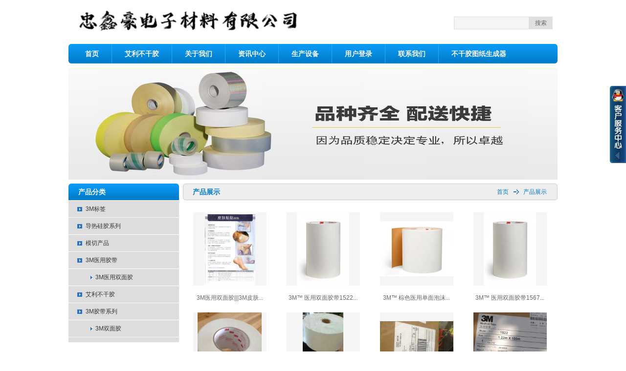

--- FILE ---
content_type: text/html;charset=utf-8
request_url: https://3mfa.com/index.php?/goods/index.html
body_size: 3653
content:
<!DOCTYPE html PUBLIC "-//W3C//DTD XHTML 1.0 Transitional//EN" "http://www.w3.org/TR/xhtml1/DTD/xhtml1-transitional.dtd">
<html xmlns="http://www.w3.org/1999/xhtml">
<head>
	<meta http-equiv="Content-Type" content="text/html;charset=utf-8" />
	<meta name="keywords" content="艾利不干胶代理商-FASSON-艾利不干胶-3M标签-模切双面胶-3M医用双面胶-忠鑫豪电子材料有限公司" />
	<meta name="description" content="忠鑫豪电子材料有限公司是艾利不干胶和3M标签的优质代理商，提供模切双面胶、3M医用双面胶等高品质产品。我们致力于为客户提供专业的胶粘解决方案，广泛应用于医疗、电子、包装等行业。立即联系我们，获取定制化服务！" />
	<meta name="version" content="sinsiu PHP 1.1 beta2" />
	<title>产品展示 - 昆山市忠鑫豪电子材料有限公司艾利不干胶-FASSON-模切双面胶-3M医用双面胶-泡棉双面胶-屏蔽材料</title>
	<link href="/templates/default/css/index.css" rel="stylesheet" type="text/css" />
	<script type="text/javascript" src="/templates/default/js/index.js"></script>
	<!--[if IE 6]>
	<script type="text/javascript" src="/templates/default/js/DD_belatedPNG_0.0.8a.js"></script>
	<script type="text/javascript">
		DD_belatedPNG.fix("*");
	</script>
	<![endif]-->
</head>
<body>
	<div id="header">
	<div class="logo"><h1 style="position:absolute;top:-300px;">3m标签-3m7871-模切-双面胶</h1><a href="./"><img src="/images/logo.jpg" /></a></div>
		<div class="search" >
		<form id="form_search" method="post" action="/?/search/index.html">
			<input class="text" name="key" type="text" maxlength="30" onkeydown="if(event.keyCode == 13)do_search();" />
			<input class="bt" type="button" onclick="do_search()" value="搜索" />
		</form>
	</div>
	<div id="nav">
		<div class="left"></div>
		<ul>
						<li class="first"><a href="/html/index/"  >首页</a></li>
						<li ><a href="/html/fasson/"  >艾利不干胶</a></li>
						<li ><a href="/html/about/"  rel="nofollow">关于我们</a></li>
						<li ><a href="/html/article/"  >资讯中心</a></li>
						<li ><a href="/html/recruit/"  >生产设备</a></li>
						<li ><a href="/?/user/"  rel="nofollow">用户登录</a></li>
						<li ><a href="/html/about/id-3/"  rel="nofollow">联系我们</a></li>
						<li ><a href="/html/999.html"  >不干胶图纸生成器</a></li>
						<div class="clear"></div>
		</ul>
		<div class="right"></div>
	</div>
</div>
<!-- 新秀 -->

	<div id="focus">
		<div id="focus_bg"></div>
	<div id="focus_show"></div>
	<div id="focus_img">
				<div name="focus_img" id="focus_1">/images/focus_2.jpg|index.php|焦点图片</div>
			</div>
	<script type="text/javascript" src="/templates/default/js/focus.js"></script>
	</div>
<!-- 新秀 -->

	<div id="main">
		<div id="left">
			<div class="block tree">
	<div class="head">
		<div class="left"></div>
		<div class="title">产品分类</div>
		<div class="right"></div>
	</div>
	<div class="main">
						<div class="cat1"><a href="/html/goods/cat-16/index.html">3M标签</a></div>
						<div class="cat1"><a href="/html/goods/cat-11/index.html">导热硅胶系列</a></div>
						<div class="cat1"><a href="/html/goods/cat-29/index.html">模切产品</a></div>
						<div class="cat1"><a href="/html/goods/cat-30/index.html">3M医用胶带</a></div>
						<div class="cat2"><a href="/html/goods/cat-20/index.html">3M医用双面胶</a></div>
						<div class="cat1"><a href="/html/goods/cat-34/index.html">艾利不干胶</a></div>
						<div class="cat1"><a href="/html/goods/cat-1/index.html">3M胶带系列</a></div>
						<div class="cat2"><a href="/html/goods/cat-4/index.html">3M双面胶</a></div>
			</div>
</div>
<!-- 新秀 -->

		</div>
		<div id="right">
			<div class="here">
	<div class="left"></div>
	<div class="title">产品展示</div>
	<div class="link">
		<a class="home" href="./">首页</a>
		<a href="/html/goods/index.html">产品展示</a>						<div class="clear"></div>
	</div>
	<div class="right"></div>
</div>
<!-- 新秀 -->
				<div class="img_sheet">
				<div class="unit">
			<div class="img">
				<table>
					<tr>
						<td>
							<a href="/html/goods/id-192/index.html" target="_blank"><img src="/images/goods/20170823/x_SCX-4623_20150721_19204500.jpg" alt="3M医用双面胶|||3M皮肤胶带|||3M1522|||3M9889|||" onload="picresize(this,150,150)" /></a>
						</td>
					</tr>
				</table>
			</div>
			<div class="title">
				<a href="/html/goods/id-192/index.html" title="3M医用双面胶|||3M皮肤胶带|||3M1522|||3M9889|||" target="_blank">3M医用双面胶|||3M皮肤...</a>
			</div>
		</div>
				<div class="unit">
			<div class="img">
				<table>
					<tr>
						<td>
							<a href="/html/goods/id-1014/index.html" target="_blank"><img src="/images/goods/20210329/x_3m-medical-materials-1522-polyethylene-double-coated-tape.webp.jpg" alt="3M™ 医用双面胶带1522，1.22米 x 100米/卷，带离型纸" onload="picresize(this,150,150)" /></a>
						</td>
					</tr>
				</table>
			</div>
			<div class="title">
				<a href="/html/goods/id-1014/index.html" title="3M™ 医用双面胶带1522，1.22米 x 100米/卷，带离型纸" target="_blank">3M™ 医用双面胶带1522...</a>
			</div>
		</div>
				<div class="unit">
			<div class="img">
				<table>
					<tr>
						<td>
							<a href="/html/goods/id-1015/index.html" target="_blank"><img src="/images/goods/20210329/x_3m-medical-materials-technologies-1774t-polyethylene-foam-tape.webp.jpg" alt="3M™ 棕色医用单面泡沫胶带，1774T，1.22米 x 100米/卷" onload="picresize(this,150,150)" /></a>
						</td>
					</tr>
				</table>
			</div>
			<div class="title">
				<a href="/html/goods/id-1015/index.html" title="3M™ 棕色医用单面泡沫胶带，1774T，1.22米 x 100米/卷" target="_blank">3M™ 棕色医用单面泡沫...</a>
			</div>
		</div>
				<div class="unit">
			<div class="img">
				<table>
					<tr>
						<td>
							<a href="/html/goods/id-1016/index.html" target="_blank"><img src="/images/goods/20210329/x_3m-medical-materials-1567-polyester-double-coated-tape.webp.jpg" alt="3M™ 医用双面胶带1567，1.22米 x 100米/卷，带离型纸" onload="picresize(this,150,150)" /></a>
						</td>
					</tr>
				</table>
			</div>
			<div class="title">
				<a href="/html/goods/id-1016/index.html" title="3M™ 医用双面胶带1567，1.22米 x 100米/卷，带离型纸" target="_blank">3M™ 医用双面胶带1567...</a>
			</div>
		</div>
				<div class="unit">
			<div class="img">
				<table>
					<tr>
						<td>
							<a href="/html/goods/id-191/index.html" target="_blank"><img src="/images/goods/20160604/x_20160604103420.JPG" alt="3M医用胶带蓝牙体温计双面胶" onload="picresize(this,150,150)" /></a>
						</td>
					</tr>
				</table>
			</div>
			<div class="title">
				<a href="/html/goods/id-191/index.html" title="3M医用胶带蓝牙体温计双面胶" target="_blank">3M医用胶带蓝牙体温计...</a>
			</div>
		</div>
				<div class="unit">
			<div class="img">
				<table>
					<tr>
						<td>
							<a href="/html/goods/id-193/index.html" target="_blank"><img src="/images/goods/20170823/x_1_mmexport1503455322616.jpg" alt="3M医用双面胶|||3M9917双面胶|||3M9917无纺布双面胶|||3M医用胶" onload="picresize(this,150,150)" /></a>
						</td>
					</tr>
				</table>
			</div>
			<div class="title">
				<a href="/html/goods/id-193/index.html" title="3M医用双面胶|||3M9917双面胶|||3M9917无纺布双面胶|||3M医用胶" target="_blank">3M医用双面胶|||3M991...</a>
			</div>
		</div>
				<div class="unit">
			<div class="img">
				<table>
					<tr>
						<td>
							<a href="/html/goods/id-149/index.html" target="_blank"><img src="/images/goods/20160510/x_IMG_1256.JPG" alt="3M4412N 3M4412G单面密封胶带" onload="picresize(this,150,150)" /></a>
						</td>
					</tr>
				</table>
			</div>
			<div class="title">
				<a href="/html/goods/id-149/index.html" title="3M4412N 3M4412G单面密封胶带" target="_blank">3M4412N 3M4412G单面密...</a>
			</div>
		</div>
				<div class="unit">
			<div class="img">
				<table>
					<tr>
						<td>
							<a href="/html/goods/id-194/index.html" target="_blank"><img src="/images/goods/20170823/x_mmexport1464010866339.jpg" alt="3M医用双面胶|||3M皮肤胶带|||3M1522|||3M1522PE双面胶" onload="picresize(this,150,150)" /></a>
						</td>
					</tr>
				</table>
			</div>
			<div class="title">
				<a href="/html/goods/id-194/index.html" title="3M医用双面胶|||3M皮肤胶带|||3M1522|||3M1522PE双面胶" target="_blank">3M医用双面胶|||3M皮肤...</a>
			</div>
		</div>
				<div class="unit">
			<div class="img">
				<table>
					<tr>
						<td>
							<a href="/html/goods/id-156/index.html" target="_blank"><img src="/images/goods/20160223/x_4945.jpg" alt="3M正品VHB强力泡沫双面胶带 3M4945乳白色泡棉胶带 不留痕双面胶" onload="picresize(this,150,150)" /></a>
						</td>
					</tr>
				</table>
			</div>
			<div class="title">
				<a href="/html/goods/id-156/index.html" title="3M正品VHB强力泡沫双面胶带 3M4945乳白色泡棉胶带 不留痕双面胶" target="_blank">3M正品VHB强力泡沫双面...</a>
			</div>
		</div>
				<div class="unit">
			<div class="img">
				<table>
					<tr>
						<td>
							<a href="/html/goods/id-139/index.html" target="_blank"><img src="/images/goods/20151210/x_3m7872.jpg" alt="3M标签|||3M7872|||铂金色PET打印标签|||抗油污性能强适用于低表面能的标签|||" onload="picresize(this,150,150)" /></a>
						</td>
					</tr>
				</table>
			</div>
			<div class="title">
				<a href="/html/goods/id-139/index.html" title="3M标签|||3M7872|||铂金色PET打印标签|||抗油污性能强适用于低表面能的标签|||" target="_blank">3M标签|||3M7872|||铂...</a>
			</div>
		</div>
				<div class="unit">
			<div class="img">
				<table>
					<tr>
						<td>
							<a href="/html/goods/id-1049/index.html" target="_blank"><img src="/images/goods/20220308/x_20220308050706.jpg" alt="3m4920 vhb泡棉双面胶 亚克力vhb泡棉双面胶带白色厚0.4mm" onload="picresize(this,150,150)" /></a>
						</td>
					</tr>
				</table>
			</div>
			<div class="title">
				<a href="/html/goods/id-1049/index.html" title="3m4920 vhb泡棉双面胶 亚克力vhb泡棉双面胶带白色厚0.4mm" target="_blank">3m4920 vhb泡棉双面胶...</a>
			</div>
		</div>
				<div class="unit">
			<div class="img">
				<table>
					<tr>
						<td>
							<a href="/html/goods/id-1042/index.html" target="_blank"><img src="/images/goods/20220305/x_20220305111333.jpg" alt="3M244美纹纸遮蔽胶带，高温喷涂遮蔽胶带，无痕修复遮蔽胶" onload="picresize(this,150,150)" /></a>
						</td>
					</tr>
				</table>
			</div>
			<div class="title">
				<a href="/html/goods/id-1042/index.html" title="3M244美纹纸遮蔽胶带，高温喷涂遮蔽胶带，无痕修复遮蔽胶" target="_blank">3M244美纹纸遮蔽胶带，...</a>
			</div>
		</div>
				<div class="unit">
			<div class="img">
				<table>
					<tr>
						<td>
							<a href="/html/goods/id-195/index.html" target="_blank"><img src="/images/goods/20180320/x_20180320085239.jpg" alt="3M1522医用双面胶厚度0.16mm食品级双面胶 FDA双面胶" onload="picresize(this,150,150)" /></a>
						</td>
					</tr>
				</table>
			</div>
			<div class="title">
				<a href="/html/goods/id-195/index.html" title="3M1522医用双面胶厚度0.16mm食品级双面胶 FDA双面胶" target="_blank">3M1522医用双面胶厚度...</a>
			</div>
		</div>
				<div class="unit">
			<div class="img">
				<table>
					<tr>
						<td>
							<a href="/html/goods/id-161/index.html" target="_blank"><img src="/images/goods/20160223/x_4910.jpg" alt="透明高粘双面胶 代替3M4910VHB 红膜双面胶 高温双面胶" onload="picresize(this,150,150)" /></a>
						</td>
					</tr>
				</table>
			</div>
			<div class="title">
				<a href="/html/goods/id-161/index.html" title="透明高粘双面胶 代替3M4910VHB 红膜双面胶 高温双面胶" target="_blank">透明高粘双面胶 代替3M...</a>
			</div>
		</div>
				<div class="unit">
			<div class="img">
				<table>
					<tr>
						<td>
							<a href="/html/goods/id-140/index.html" target="_blank"><img src="/images/goods/20151210/x_3m7847.jpg" alt="3M标签|||3M7847激光标签|||汽车专用不干胶|||激光刻蚀标签" onload="picresize(this,150,150)" /></a>
						</td>
					</tr>
				</table>
			</div>
			<div class="title">
				<a href="/html/goods/id-140/index.html" title="3M标签|||3M7847激光标签|||汽车专用不干胶|||激光刻蚀标签" target="_blank">3M标签|||3M7847激光标...</a>
			</div>
		</div>
				<div class="unit">
			<div class="img">
				<table>
					<tr>
						<td>
							<a href="/html/goods/id-1050/index.html" target="_blank"><img src="/images/goods/20220308/x_20220308051549.jpg" alt="3M胶带 3M4991超厚泡棉亚克力双面胶 供应3M4991模切冲型免费寄样" onload="picresize(this,150,150)" /></a>
						</td>
					</tr>
				</table>
			</div>
			<div class="title">
				<a href="/html/goods/id-1050/index.html" title="3M胶带 3M4991超厚泡棉亚克力双面胶 供应3M4991模切冲型免费寄样" target="_blank">3M胶带 3M4991超厚泡棉...</a>
			</div>
		</div>
						<div class="clear"></div>
	</div>
		<div class="page_link">
	<div class="in">
		<span>共23页</span>
		<span>第1页</span>
				<a href="/html/goods/page-1/index.html">首页</a>
												<a class="num" href="/html/goods/page-1/index.html" style="color:#007bc8;">【1】</a>
		<a class="num" href="/html/goods/page-2/index.html">【2】</a>		<a class="num" href="/html/goods/page-3/index.html">【3】</a>		<a class="num" href="/html/goods/page-4/index.html">【4】</a>		<a class="num" href="/html/goods/page-5/index.html">【5】</a>		<a href="/html/goods/page-2/index.html">下一页</a>		<a href="/html/goods/page-23/index.html">末页</a>
				<form id="form_jump" action="" method="get">
			<input type="hidden" name="url" value="/html/goods/page-1/index.html" />
			<input class="text" type="text" name="page" value="1" />
			<input class="bt" type="button" onclick="page_jump('1')" value="跳转"/>
		</form>
	</div>
</div>

<script language="javascript">
	function page_jump(val)
	{
		var obj = document.getElementById("form_jump");
		var url = obj.url.value;
		var page = obj.page.value;
		url = url.replace("/page-" + val + "/","/page-" + page + "/");
		document.location.href = url;
	}
</script>

<!-- 新秀 -->
<!-- 新秀 -->

					</div>
		<div class="clear"></div>
	</div>
	﻿
<div id="footer">
	<div class="nav">
				<a href="/html/index/"  >首页</a>
		|				<a href="/html/about/"  rel="nofollow">关于我们</a>
		|				<a href="/html/goods/"  >产品展示</a>
		|				<a href="/html/article/"  >资讯中心</a>
		|				<a href="/html/about/id-3/"  rel="nofollow">联系我们</a>
		|				<a href="/html/goods/"  >产品展示</a>
		|				<a href="/?/user/"  rel="nofollow">用户注册</a>
					</div>
	<div class="info">
		
		<a href="http://beian.miit.gov.cn" target="_blank" rel="nofollow">苏ICP备18026181-2号   </a>
		<a href="https://www.3mfa.com/" target="_blank" rel="nofollow">版权所有©2015 WWW.3MFA.COM昆山市忠鑫豪电子材料有限公司保留所有权利</a>
		<script charset="UTF-8" id="LA_COLLECT" src="//sdk.51.la/js-sdk-pro.min.js"></script><script>LA.init({id:"KWjkbK2NtS9KAM28",ck:"KWjkbK2NtS9KAM28"})</script>
        <p><a href="/">3m标签</a> | <a href="/">3m7871</a> | <a href="/">模切</a> | <a href="/">双面胶</a>
	| <a href="/">德莎双面胶</a> | <a href="/">双面胶模切</a> | <a href="/">泡棉双面胶</a>  | <a href="/">3M57801</a>  </div>
</div>
<!-- 新秀 -->
	<div id="service">
	<div id="service_img" onmousemove="show_service(1)"></div>
	<div class="main">
		<div class="in">
			<p><a href="http://wpa.qq.com/msgrd?v=3&amp;uin=371861716&amp;site=qq&amp;menu=yes" target="_blank"><img alt="点击这里给我发消息" src="http://wpa.qq.com/pa?p=2:371861716:53" /></a></p><p>&nbsp;</p><p>&nbsp;</p><p>&nbsp;</p>
		</div>
	</div>
</div>

<script language="javascript">
	function show_service(val)
	{
		if(val == 1 && document.getElementById("service").style.width == "33px")
		{
			document.getElementById("service").style.width = "143px";
		}else{
			document.getElementById("service").style.width = "33px";
		}
	}
	window.onscroll = function()
	{
		show_service(0);
	}
</script>

<!-- 新秀 -->
<script defer src="https://static.cloudflareinsights.com/beacon.min.js/vcd15cbe7772f49c399c6a5babf22c1241717689176015" integrity="sha512-ZpsOmlRQV6y907TI0dKBHq9Md29nnaEIPlkf84rnaERnq6zvWvPUqr2ft8M1aS28oN72PdrCzSjY4U6VaAw1EQ==" data-cf-beacon='{"version":"2024.11.0","token":"2301ed3132514dc1b98507430bf6cd50","r":1,"server_timing":{"name":{"cfCacheStatus":true,"cfEdge":true,"cfExtPri":true,"cfL4":true,"cfOrigin":true,"cfSpeedBrain":true},"location_startswith":null}}' crossorigin="anonymous"></script>
</body>
</html>